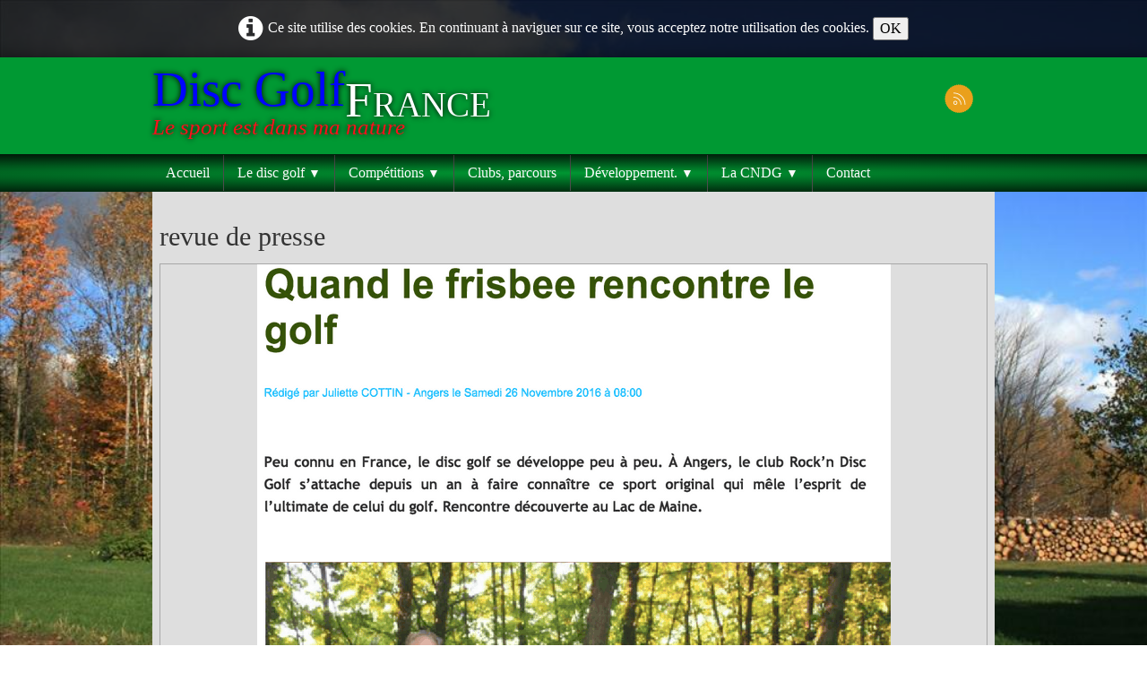

--- FILE ---
content_type: text/html
request_url: http://disc-golf.fr/revue-de-presse.html
body_size: 3302
content:
<!doctype html><html lang="fr"><head><meta charset="utf-8"><title>revue de presse</title><meta name="author" content="Xavier JOUSSON"><meta name="rating" content="General"><meta name="generator" content="Lauyan TOWeb 8.1.3.813"><meta name="viewport" content="width=device-width, initial-scale=1.0"><link href="rss.xml" rel="alternate" type="application/rss+xml"><link href="_media/img/sq_icon/disc-golf-32x32.jpg" rel="shortcut icon" type="image/jpeg"><link href="_media/img/thumb/logo-cndg1.png" rel="apple-touch-icon"><meta name="msapplication-TileColor" content="#5835b8"><meta name="msapplication-TileImage" content="_media/img/thumb/logo-cndg1.png"><link href="_scripts/bootstrap/css/bootstrap.min.css" rel="stylesheet"><link href="_frame/style.css" rel="stylesheet"><link rel="stylesheet" href="_scripts/bootstrap/css/font-awesome.min.css"><style>.alert a{color:#003399}.ta-left{text-align:left}.ta-center{text-align:center}.ta-justify{text-align:justify}.ta-right{text-align:right}.float-l{float:left}.float-r{float:right}.cookie-consent{width:100%;padding:16px 0;position:relative;z-index:9800;text-align:center;}.ckc-bottom{position:fixed;bottom:0;left:0;right:0;height:auto;}.cookie-consent,.cookie-consent button{font-size:100%}.cookie-consent a{font-weight:bold;text-decoration:none}.cookie-consent a:hover{text-decoration:underline}.cookie-consent .no-deco-hover a:hover{text-decoration:none}</style><link href="_frame/print.css" rel="stylesheet" type="text/css" media="print"><script>(function(i,s,o,g,r,a,m){i['GoogleAnalyticsObject']=r;i[r]=i[r]||function(){(i[r].q=i[r].q||[]).push(arguments)},i[r].l=1*new Date();a=s.createElement(o),m=s.getElementsByTagName(o)[0];a.async=1;a.src=g;m.parentNode.insertBefore(a,m)})(window,document,"script","http://www.google-analytics.com/analytics.js","ga");ga("create","UA-72254155-1","auto");ga("send","pageview");</script></head><body><div id="site"><div id="page"><header><div id="toolbar1" class="navbar"><div class="navbar-inner"><div class="container-fluid"><ul id="toolbar1_l" class="nav"><li><a id="logo" href="index.html"><span id="logo-lt" class="hidden-phone">Disc Golf</span><span id="logo-rt" class="hidden-phone">France</span><br><span id="logo-sl">Le sport est dans ma nature</span></a></li></ul><ul id="toolbar1_r" class="nav pull-right"><li><div id="sharebox"><a target="_blank" href="rss.xml" type="application/rss+xml" rel="noopener"><img style="width:32px;height:32px" src="_frame/tw-share-rss@2x.png" alt="rss"></a></div></li></ul></div></div></div><div id="toolbar3" class="navbar"><div class="navbar-inner"><div class="container-fluid"><ul id="toolbar3_r" class="nav pull-right"></ul><button type="button" class="btn btn-navbar" style="float:left" data-toggle="collapse" data-target=".nav-collapse"><span class="icon-bar"></span><span class="icon-bar"></span><span class="icon-bar"></span></button><div class="nav-collapse collapse"><ul id="toolbar3_l" class="nav"><li><ul id="mainmenu" class="nav"><li><a href="index.html">Accueil</a></li><ul class="nav"><li class="dropdown"><a href="#" class="dropdown-toggle" data-toggle="dropdown">Le disc golf&nbsp;<small>&#9660;</small></a><ul class="dropdown-menu"><li><a href="disque-frisbee-corbeille-tee-depart.html">Le matériel (disques, corbeilles...)</a></li><li><a href="lancer-disque-disc.html">Les lancers (vidéos)</a></li><li><a href="sport-pour-tous.html">Un sport pour tous</a></li><li><a href="les-valeurs-du-disc-golf.html">Des valeurs</a></li><li><a href="historique-disc-golf.html">Historique</a></li></ul></li></ul><ul class="nav"><li class="dropdown"><a href="#" class="dropdown-toggle" data-toggle="dropdown">Compétitions&nbsp;<small>&#9660;</small></a><ul class="dropdown-menu"><li><a href="criterium-fnsmr-2023.html">Critérium 2023</a></li><li><a href="competitions-nationales-regionales-guide-dorganisation-des-competitions-fnsmr.html">Calendrier/Résultats 2021</a></li><li><a href="guide-dorganisation.html">Guide d'organisation</a></li><li><a href="specification-dun-parcours.html">Spécification d'un parcours</a></li><li><a href="archive-resultat-disc-golf.html">Résultats (archives)</a></li></ul></li></ul><li><a href="liste-club-et-association-disc-golf.html">Clubs, parcours</a></li><ul class="nav"><li class="dropdown"><a href="#" class="dropdown-toggle" data-toggle="dropdown">Développement.&nbsp;<small>&#9660;</small></a><ul class="dropdown-menu"><li><a href="formations-2018.html">Formation BF1</a></li><li><a href="aide-developpement.html">Création asso</a></li><li><a href="referencement-parcours.html">Référencer son club.</a></li></ul></li></ul><ul class="nav"><li class="dropdown"><a href="#" class="dropdown-toggle" data-toggle="dropdown">La CNDG&nbsp;<small>&#9660;</small></a><ul class="dropdown-menu"><li><a href="organigrame-cndg.html">Organigramme</a></li><li><a href="federation-du-sport-en-milieu-rural.html">La F N S M R</a></li></ul></li></ul><li><a href="contacter-la-cndg.html">Contact</a></li></ul></li></ul></div></div></div></div></header><div id="content" class="container-fluid"><div id="topic" class="row-fluid"><div id="topic-inner"><div id="top-content" class="span12"><h1>revue de presse</h1><div class="twpara-row row-fluid"><div id="OnheLb5a" class="span12 tw-para "><div class="pobj obj-before" style="text-align:center;"><img src="[data-uri]" data-src="_media/img/large/quand-le-frisbee-rencontre-le-golf26-11-20161.png" data-srcset="_media/img/xlarge/quand-le-frisbee-rencontre-le-golf26-11-20161.png 1.41x" style="max-width:100%;width:707px;" alt=""></div></div></div><div class="twpara-row row-fluid"><div id="XYYEKKPU" class="span12 tw-para "><div class="pobj obj-before" style="text-align:center;"><img src="[data-uri]" data-src="_media/img/large/quand-le-frisbee-rencontre-le-golf26-11-20162.png" data-srcset="_media/img/xlarge/quand-le-frisbee-rencontre-le-golf26-11-20162.png 1.13x" style="max-width:100%;width:895px;" alt=""></div></div></div><div class="twpara-row row-fluid"><div id="TFbs7KiV" class="span12 tw-para "><div class="pobj obj-before" style="text-align:center;"><img src="[data-uri]" data-src="_media/img/large/quand-le-frisbee-rencontre-le-golf26-11-201633.png" data-srcset="_media/img/xlarge/quand-le-frisbee-rencontre-le-golf26-11-201633.png 1.32x" style="max-width:100%;width:722px;" alt=""></div></div></div></div></div></div><div id="toolbar2" class="navbar"><div class="navbar-inner"><div class="container-fluid"><ul id="toolbar2_r" class="nav pull-right"></ul></div></div></div></div><footer><div id="footerfat" class="row-fluid"><div class="row-fluid"><div  id="footerfat_s1" class="span4 tw-para"><a data-cke-saved-href="index.html" href="index.html" id="lnk78c838e1" data-cke-pa-onclick="javascript:return(doOpenLink(this.id))" data-cke-pa-ondblclick="javascript:doEditLink(this.id);">Contact@discgolf</a><br><br><br></div><div  id="footerfat_s3" class="span4 tw-para"><strong>Crédits</strong><br><br><br></div></div></div><div id="footersmall" class="row-fluid"><div id="foot-sec1" class="span6 "><a href="copyright.html" id="lnk2f4d443e">© Copyright, disc golf France. Tous droits réservés.</a></div><div id="foot-sec2" class="span6 "></div></div></footer></div></div><script src="_scripts/jquery/jquery.min.js"></script><script src="_scripts/bootstrap/js/bootstrap.min.js"></script><script src="_scripts/cookie/jquery.ckie.min.js"></script><script>function onChangeSiteLang(href){var i=location.href.indexOf("?");if(i>0)href+=location.href.substr(i);document.location.href=href;}</script><script>$(document).ready(function(){if(location.href.indexOf("?")>0&&location.href.indexOf("twtheme=no")>0){if(typeof twLzyLoad!=="undefined"){window.addEventListener("load",twLzyLoad);window.addEventListener("scroll",twLzyLoad);window.addEventListener("resize",twLzyLoad);}$("#toolbar1,#toolbar2,#toolbar3,#footersmall,#footerfat").hide();var idbmk=location.href;idbmk=idbmk.substring(idbmk.lastIndexOf("#")+1,idbmk.lastIndexOf("?"));if(idbmk!="")$("html,body").animate({scrollTop:$("#"+idbmk).offset().top},0);}$(".dropdown-toggle").dropdown();if($.cookie("cookieconsent")!="1"){$("#site").prepend("<div id='cookieconsent' class='cookie-consent'><i class='fa fa-info-circle fa-2x' style='vertical-align:middle;margin-right:6px'></i>Ce site utilise des cookies. En continuant à naviguer sur ce site, vous acceptez notre utilisation des cookies. <button onclick='$.cookie(\"cookieconsent\",\"1\",{expires:365});$(\"#cookieconsent\").fadeOut();'>OK</button></div>");}$("#site").prepend("<a href='javascript:void(0)' class='toTop' title='Haut de page'><i class='fa fa-arrow-circle-up fa-2x toTopLink'></i></a>");var offset=100;var duration=500;$(window).scroll(function(){if($(this).scrollTop()>offset){$(".toTop").fadeIn(duration);}else{$(".toTop").fadeOut(duration);}});$(".toTop").click(function(event){event.preventDefault();$("html, body").animate({scrollTop:0},duration);return(false);});function isElemVisible(el,treshold){var rc=el.getBoundingClientRect();return(rc.top<=window.innerHeight-treshold*(rc.bottom-rc.top)/100);}function twLzyLoad(){var elems=[].slice.call(document.querySelectorAll("img[data-src]"));elems.forEach(function(e){if(isElemVisible(e,0)){var scs=e.getAttribute("data-srcset");e.setAttribute("src",e.getAttribute("data-src"));e.removeAttribute("data-src");if(scs){e.setAttribute("srcset",scs);e.removeAttribute("data-srcset");}}})}window.addEventListener("load",twLzyLoad);window.addEventListener("scroll",twLzyLoad);window.addEventListener("resize",twLzyLoad);if(typeof onTOWebPageLoaded=="function")onTOWebPageLoaded();});</script></body></html>

--- FILE ---
content_type: text/plain
request_url: https://www.google-analytics.com/j/collect?v=1&_v=j102&a=288044777&t=pageview&_s=1&dl=http%3A%2F%2Fdisc-golf.fr%2Frevue-de-presse.html&ul=en-us%40posix&dt=revue%20de%20presse&sr=1280x720&vp=1280x720&_u=IEBAAEABAAAAACAAI~&jid=1254864200&gjid=1306065964&cid=318756371.1768736731&tid=UA-72254155-1&_gid=2007567490.1768736731&_r=1&_slc=1&z=910731112
body_size: -284
content:
2,cG-919GP7C5RK